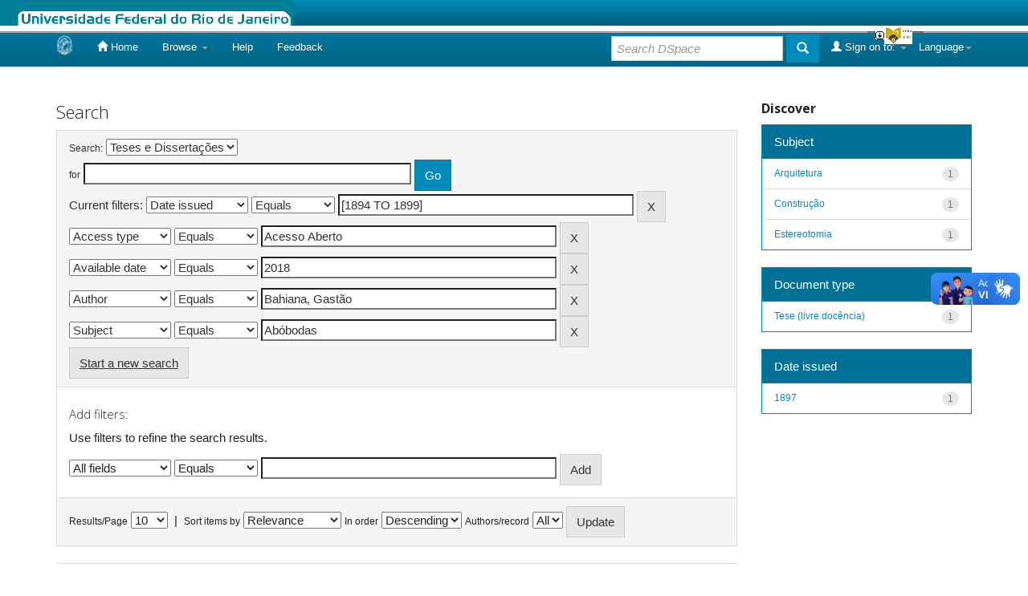

--- FILE ---
content_type: text/html;charset=UTF-8
request_url: https://bdor.sibi.ufrj.br/handle/doc/520/simple-search?query=&sort_by=score&order=desc&rpp=10&filter_field_1=dateIssued&filter_type_1=equals&filter_value_1=%5B1894+TO+1899%5D&filter_field_2=access&filter_type_2=equals&filter_value_2=Acesso+Aberto&filter_field_3=available&filter_type_3=equals&filter_value_3=2018&filter_field_4=author&filter_type_4=equals&filter_value_4=Bahiana%2C+Gast%C3%A3o&etal=0&filtername=subject&filterquery=Ab%C3%B3bodas&filtertype=equals
body_size: 6103
content:


















<!DOCTYPE html>
<html>
    <head>
        <title>Biblioteca Digital de Obras Raras: Search</title>
        <meta http-equiv="Content-Type" content="text/html; charset=UTF-8" />
        <meta name="Generator" content="DSpace 5.7-SNAPSHOT" />
        <meta name="viewport" content="width=device-width, initial-scale=1.0">
        <link rel="shortcut icon" href="/favicon.ico" type="image/x-icon"/>
	    <link rel="stylesheet" href="/static/css/jquery-ui-1.10.3.custom/redmond/jquery-ui-1.10.3.custom.css" type="text/css" />
	    <link rel="stylesheet" href="/static/css/bootstrap/bootstrap.min.css" type="text/css" />
	    <link rel="stylesheet" href="/static/css/bootstrap/bootstrap-theme.min.css" type="text/css" />
	    <link rel="stylesheet" href="/static/css/bootstrap/dspace-theme.css" type="text/css" />

        <link rel="search" type="application/opensearchdescription+xml" href="/open-search/description.xml" title="BDOR"/>

        
	<script type='text/javascript' src="/static/js/jquery/jquery-1.10.2.min.js"></script>
	<script type='text/javascript' src='/static/js/jquery/jquery-ui-1.10.3.custom.min.js'></script>
	<script type='text/javascript' src='/static/js/bootstrap/bootstrap.min.js'></script>
	<script type='text/javascript' src='/static/js/holder.js'></script>
	<script type="text/javascript" src="/utils.js"></script>
    <script type="text/javascript" src="/static/js/choice-support.js"> </script>

    
    
        <script type="text/javascript">
            var _gaq = _gaq || [];
            _gaq.push(['_setAccount', 'UA-80561008-1']);
            _gaq.push(['_trackPageview']);

            (function() {
                var ga = document.createElement('script'); ga.type = 'text/javascript'; ga.async = true;
                ga.src = ('https:' == document.location.protocol ? 'https://ssl' : 'http://www') + '.google-analytics.com/ga.js';
                var s = document.getElementsByTagName('script')[0]; s.parentNode.insertBefore(ga, s);
            })();
        </script>

	<!-- Google tag (gtag.js) -->
        <script async src="https://www.googletagmanager.com/gtag/js?id=G-F7GW95TP9D"></script>
        <script>
          window.dataLayer = window.dataLayer || [];
          function gtag(){dataLayer.push(arguments);}
          gtag('js', new Date());

          gtag('config', 'G-F7GW95TP9D');
        </script>
    
		<script type="text/javascript">
	var jQ = jQuery.noConflict();
	jQ(document).ready(function() {
		jQ( "#spellCheckQuery").click(function(){
			jQ("#query").val(jQ(this).attr('data-spell'));
			jQ("#main-query-submit").click();
		});
		jQ( "#filterquery" )
			.autocomplete({
				source: function( request, response ) {
					jQ.ajax({
						url: "/json/discovery/autocomplete?query=&filter_field_1=dateIssued&filter_type_1=equals&filter_value_1=%5B1894+TO+1899%5D&filter_field_2=access&filter_type_2=equals&filter_value_2=Acesso+Aberto&filter_field_3=available&filter_type_3=equals&filter_value_3=2018&filter_field_4=author&filter_type_4=equals&filter_value_4=Bahiana%2C+Gast%C3%A3o&filter_field_5=subject&filter_type_5=equals&filter_value_5=Ab%C3%B3bodas",
						dataType: "json",
						cache: false,
						data: {
							auto_idx: jQ("#filtername").val(),
							auto_query: request.term,
							auto_sort: 'count',
							auto_type: jQ("#filtertype").val(),
							location: 'doc/520'	
						},
						success: function( data ) {
							response( jQ.map( data.autocomplete, function( item ) {
								var tmp_val = item.authorityKey;
								if (tmp_val == null || tmp_val == '')
								{
									tmp_val = item.displayedValue;
								}
								return {
									label: item.displayedValue + " (" + item.count + ")",
									value: tmp_val
								};
							}))			
						}
					})
				}
			});
	});
	function validateFilters() {
		return document.getElementById("filterquery").value.length > 0;
	}
</script>
		
    

<!-- HTML5 shim and Respond.js IE8 support of HTML5 elements and media queries -->
<!--[if lt IE 9]>
  <script src="/static/js/html5shiv.js"></script>
  <script src="/static/js/respond.min.js"></script>
<![endif]-->
    </head>

    
    
    <body class="undernavigation">
<a class="sr-only" href="#content">Skip navigation</a>
<header class="navbar navbar-inverse navbar-fixed-top">    
<!-- Modificado por Miguel em 23/10/2013  -->
 <table class="navbar-fixed-top" align="justify" border="0" cellpadding="0" cellspacing="0" width="100%">
    <tr class="bannerbar">
      <td colspan="0" valign="top" height="40px" width="100%">
      <div id="ufrj" title="Universidade Federal do Rio de Janeiro">
       <img src="/image/barraufrj/minerva-UFRJ2.gif" alt="UFRJ" style="cursor:pointer;" height="35px" width="365px" onclick="javascript:window.open('http://www.ufrj.br');" />
      </div>
      <script type="text/javascript" src="/image/barraufrj/jquery-1.7.2.js"></script>
      <script type="text/javascript" src="/image/barraufrj/jquery.cycle.all.js"></script>
      <script type="text/javascript" src="/image/barraufrj/barra3.js" charset="utf-8"></script>
       </td>
    </tr>
</table> <br/><br/>
<!-- Fim -->
    
            <div class="container">
                

























       <div class="navbar-header">
         <button type="button" class="navbar-toggle" data-toggle="collapse" data-target=".navbar-collapse">
           <span class="icon-bar"></span>
           <span class="icon-bar"></span>
           <span class="icon-bar"></span>
         </button>
         <a class="navbar-brand" href="/"><img height="25" src="/image/dspace-logo-only.png" alt="DSpace logo" /></a>
       </div>
       <nav class="collapse navbar-collapse bs-navbar-collapse" role="navigation">
         <ul class="nav navbar-nav">
           <li class=""><a href="/"><span class="glyphicon glyphicon-home"></span> Home</a></li>
                
           <li class="dropdown">
             <a href="#" class="dropdown-toggle" data-toggle="dropdown">Browse <b class="caret"></b></a>
             <ul class="dropdown-menu">
               <li><a href="/community-list">Communities<br/>&amp;&nbsp;Collections</a></li>
				<li class="divider"></li>
        <li class="dropdown-header">Browse Items by:</li>
				
				
				
				      			<li><a href="/browse?type=dateissued">Issue Date</a></li>
					
				      			<li><a href="/browse?type=author">Author</a></li>
					
				      			<li><a href="/browse?type=title">Title</a></li>
					
				      			<li><a href="/browse?type=subject">Subject</a></li>
					
				      			<li><a href="/browse?type=type">Document Type</a></li>
					
				    
				

            </ul>
          </li>
          <li class=""><script type="text/javascript">
<!-- Javascript starts here
document.write('<a href="#" onClick="var popupwin = window.open(\'/help/index.html\',\'dspacepopup\',\'height=600,width=550,resizable,scrollbars\');popupwin.focus();return false;">Help<\/a>');
// -->
</script><noscript><a href="/help/index.html" target="dspacepopup">Help</a></noscript></li>
          <li><a href="/feedback">Feedback</a></li>		
          <li class="dropdown">
             <!-- <a href="#" class="dropdown-toggle" data-toggle="dropdown">???jsp.layout.navbar-default.documents??? <b class="caret"></b></a> -->
             <ul class="dropdown-menu">
             	<li><a target="_blank" href="/doc1.docx">Documento1</a></li>	
             	<li><a target="_blank" href="/doc2.docx">Documento2</a></li>
             </ul>
          </li>
       </ul>

 
    <div class="nav navbar-nav navbar-right">
	 <ul class="nav navbar-nav navbar-right">
      <li class="dropdown">
       <a href="#" class="dropdown-toggle" data-toggle="dropdown">Language<b class="caret"></b></a>
        <ul class="dropdown-menu">
 
      <li>
        <a onclick="javascript:document.repost.locale.value='pt_BR';
                  document.repost.submit();" href="?locale=pt_BR">
         português
       </a>
      </li>
 
      <li>
        <a onclick="javascript:document.repost.locale.value='es';
                  document.repost.submit();" href="?locale=es">
         español
       </a>
      </li>
 
      <li>
        <a onclick="javascript:document.repost.locale.value='en';
                  document.repost.submit();" href="?locale=en">
         English
       </a>
      </li>
 
     </ul>
    </li>
    </ul>
  </div>
 
 
       <div class="nav navbar-nav navbar-right">
		<ul class="nav navbar-nav navbar-right">
         <li class="dropdown">
         
             <a href="#" class="dropdown-toggle" data-toggle="dropdown"><span class="glyphicon glyphicon-user"></span> Sign on to: <b class="caret"></b></a>
	             
             <ul class="dropdown-menu">
               <li><a href="/mydspace">My DSpace</a></li>
               <li><a href="/subscribe">Receive email<br/>updates</a></li>
               <li><a href="/profile">Edit Profile</a></li>

		
             </ul>
           </li>
          </ul>
          
	
	<form method="get" action="/simple-search" class="navbar-form navbar-right">
	    <div class="form-group">
          <input type="text" class="form-control" placeholder="Search&nbsp;DSpace" name="query" id="tequery" size="25"/>
        </div>
        <button type="submit" class="btn btn-primary"><span class="glyphicon glyphicon-search"></span></button>

	</form></div>
    </nav>

            </div>

</header>

<main id="content" role="main">

<br/>
                

<div class="container">
                



  



</div>                



        
<div class="container">

	<div class="row">
		<div class="col-md-9">
		








































    

<h2>Search</h2>

<div class="discovery-search-form panel panel-default">
    
	<div class="discovery-query panel-heading">
    <form action="simple-search" method="get">
         <label for="tlocation">
         	Search:
         </label>
         <select name="location" id="tlocation">

									<option value="/">All of DSpace</option>

                                <option value="doc/519" >
                                	Belas Artes</option>

                                <option value="doc/520" selected="selected">
                                	Teses e Dissertações</option>
                                </select><br/>
                                <label for="query">for</label>
                                <input type="text" size="50" id="query" name="query" value=""/>
                                <input type="submit" id="main-query-submit" class="btn btn-primary" value="Go" />
                  
                                <input type="hidden" value="10" name="rpp" />
                                <input type="hidden" value="score" name="sort_by" />
                                <input type="hidden" value="desc" name="order" />
                                
		<div class="discovery-search-appliedFilters">


		<span>Current filters:</span>
		
			    <select id="filter_field_1" name="filter_field_1">
				<option value="all">All fields </option><option value="author">Author</option><option value="contributor">Author</option><option value="contributorid">Author ID</option><option value="title">Title </option><option value="subject">Subject </option><option value="dateIssued" selected="selected">Date issued</option><option value="publisher">Publisher </option><option value="access">Access type</option><option value="advisor">Advisor </option><option value="referees">Referees </option><option value="abstract">Abstract </option><option value="cnpq">CNPq subject</option><option value="available">Available date </option><option value="initials">Publisher initials </option><option value="program">Program</option><option value="department">Producer unit </option><option value="sponsorship">Sponsorship </option><option value="type">Document type </option><option value="format">Format</option>
				</select>
				<select id="filter_type_1" name="filter_type_1">
				<option value="equals" selected="selected">Equals</option><option value="contains">Contains</option><option value="authority">ID</option><option value="notequals">Not equals</option><option value="notcontains">Not contains</option><option value="notauthority">Not ID</option>
				</select>
				<input type="text" id="filter_value_1" name="filter_value_1" value="[1894&#x20;TO&#x20;1899]" size="45"/>
				<input class="btn btn-default" type="submit" id="submit_filter_remove_1" name="submit_filter_remove_1" value="X" />
				<br/>
				
			    <select id="filter_field_2" name="filter_field_2">
				<option value="all">All fields </option><option value="author">Author</option><option value="contributor">Author</option><option value="contributorid">Author ID</option><option value="title">Title </option><option value="subject">Subject </option><option value="dateIssued">Date issued</option><option value="publisher">Publisher </option><option value="access" selected="selected">Access type</option><option value="advisor">Advisor </option><option value="referees">Referees </option><option value="abstract">Abstract </option><option value="cnpq">CNPq subject</option><option value="available">Available date </option><option value="initials">Publisher initials </option><option value="program">Program</option><option value="department">Producer unit </option><option value="sponsorship">Sponsorship </option><option value="type">Document type </option><option value="format">Format</option>
				</select>
				<select id="filter_type_2" name="filter_type_2">
				<option value="equals" selected="selected">Equals</option><option value="contains">Contains</option><option value="authority">ID</option><option value="notequals">Not equals</option><option value="notcontains">Not contains</option><option value="notauthority">Not ID</option>
				</select>
				<input type="text" id="filter_value_2" name="filter_value_2" value="Acesso&#x20;Aberto" size="45"/>
				<input class="btn btn-default" type="submit" id="submit_filter_remove_2" name="submit_filter_remove_2" value="X" />
				<br/>
				
			    <select id="filter_field_3" name="filter_field_3">
				<option value="all">All fields </option><option value="author">Author</option><option value="contributor">Author</option><option value="contributorid">Author ID</option><option value="title">Title </option><option value="subject">Subject </option><option value="dateIssued">Date issued</option><option value="publisher">Publisher </option><option value="access">Access type</option><option value="advisor">Advisor </option><option value="referees">Referees </option><option value="abstract">Abstract </option><option value="cnpq">CNPq subject</option><option value="available" selected="selected">Available date </option><option value="initials">Publisher initials </option><option value="program">Program</option><option value="department">Producer unit </option><option value="sponsorship">Sponsorship </option><option value="type">Document type </option><option value="format">Format</option>
				</select>
				<select id="filter_type_3" name="filter_type_3">
				<option value="equals" selected="selected">Equals</option><option value="contains">Contains</option><option value="authority">ID</option><option value="notequals">Not equals</option><option value="notcontains">Not contains</option><option value="notauthority">Not ID</option>
				</select>
				<input type="text" id="filter_value_3" name="filter_value_3" value="2018" size="45"/>
				<input class="btn btn-default" type="submit" id="submit_filter_remove_3" name="submit_filter_remove_3" value="X" />
				<br/>
				
			    <select id="filter_field_4" name="filter_field_4">
				<option value="all">All fields </option><option value="author" selected="selected">Author</option><option value="contributor">Author</option><option value="contributorid">Author ID</option><option value="title">Title </option><option value="subject">Subject </option><option value="dateIssued">Date issued</option><option value="publisher">Publisher </option><option value="access">Access type</option><option value="advisor">Advisor </option><option value="referees">Referees </option><option value="abstract">Abstract </option><option value="cnpq">CNPq subject</option><option value="available">Available date </option><option value="initials">Publisher initials </option><option value="program">Program</option><option value="department">Producer unit </option><option value="sponsorship">Sponsorship </option><option value="type">Document type </option><option value="format">Format</option>
				</select>
				<select id="filter_type_4" name="filter_type_4">
				<option value="equals" selected="selected">Equals</option><option value="contains">Contains</option><option value="authority">ID</option><option value="notequals">Not equals</option><option value="notcontains">Not contains</option><option value="notauthority">Not ID</option>
				</select>
				<input type="text" id="filter_value_4" name="filter_value_4" value="Bahiana,&#x20;Gastão" size="45"/>
				<input class="btn btn-default" type="submit" id="submit_filter_remove_4" name="submit_filter_remove_4" value="X" />
				<br/>
				
			    <select id="filter_field_5" name="filter_field_5">
				<option value="all">All fields </option><option value="author">Author</option><option value="contributor">Author</option><option value="contributorid">Author ID</option><option value="title">Title </option><option value="subject" selected="selected">Subject </option><option value="dateIssued">Date issued</option><option value="publisher">Publisher </option><option value="access">Access type</option><option value="advisor">Advisor </option><option value="referees">Referees </option><option value="abstract">Abstract </option><option value="cnpq">CNPq subject</option><option value="available">Available date </option><option value="initials">Publisher initials </option><option value="program">Program</option><option value="department">Producer unit </option><option value="sponsorship">Sponsorship </option><option value="type">Document type </option><option value="format">Format</option>
				</select>
				<select id="filter_type_5" name="filter_type_5">
				<option value="equals" selected="selected">Equals</option><option value="contains">Contains</option><option value="authority">ID</option><option value="notequals">Not equals</option><option value="notcontains">Not contains</option><option value="notauthority">Not ID</option>
				</select>
				<input type="text" id="filter_value_5" name="filter_value_5" value="Abóbodas" size="45"/>
				<input class="btn btn-default" type="submit" id="submit_filter_remove_5" name="submit_filter_remove_5" value="X" />
				<br/>
				
		</div>

<a class="btn btn-default" href="/simple-search">Start a new search</a>	
		</form>
		</div>

		<div class="discovery-search-filters panel-body">
		<h5>Add filters:</h5>
		<p class="discovery-search-filters-hint">Use filters to refine the search results.</p>
		<form action="simple-search" method="get">
		<input type="hidden" value="doc&#x2F;520" name="location" />
		<input type="hidden" value="" name="query" />
		
				    <input type="hidden" id="filter_field_1" name="filter_field_1" value="dateIssued" />
					<input type="hidden" id="filter_type_1" name="filter_type_1" value="equals" />
					<input type="hidden" id="filter_value_1" name="filter_value_1" value="[1894&#x20;TO&#x20;1899]" />
					
				    <input type="hidden" id="filter_field_2" name="filter_field_2" value="access" />
					<input type="hidden" id="filter_type_2" name="filter_type_2" value="equals" />
					<input type="hidden" id="filter_value_2" name="filter_value_2" value="Acesso&#x20;Aberto" />
					
				    <input type="hidden" id="filter_field_3" name="filter_field_3" value="available" />
					<input type="hidden" id="filter_type_3" name="filter_type_3" value="equals" />
					<input type="hidden" id="filter_value_3" name="filter_value_3" value="2018" />
					
				    <input type="hidden" id="filter_field_4" name="filter_field_4" value="author" />
					<input type="hidden" id="filter_type_4" name="filter_type_4" value="equals" />
					<input type="hidden" id="filter_value_4" name="filter_value_4" value="Bahiana,&#x20;Gastão" />
					
				    <input type="hidden" id="filter_field_5" name="filter_field_5" value="subject" />
					<input type="hidden" id="filter_type_5" name="filter_type_5" value="equals" />
					<input type="hidden" id="filter_value_5" name="filter_value_5" value="Abóbodas" />
					
		<select id="filtername" name="filtername">
		<option value="all">All fields </option><option value="author">Author</option><option value="contributor">Author</option><option value="contributorid">Author ID</option><option value="title">Title </option><option value="subject">Subject </option><option value="dateIssued">Date issued</option><option value="publisher">Publisher </option><option value="access">Access type</option><option value="advisor">Advisor </option><option value="referees">Referees </option><option value="abstract">Abstract </option><option value="cnpq">CNPq subject</option><option value="available">Available date </option><option value="initials">Publisher initials </option><option value="program">Program</option><option value="department">Producer unit </option><option value="sponsorship">Sponsorship </option><option value="type">Document type </option><option value="format">Format</option>
		</select>
		<select id="filtertype" name="filtertype">
		<option value="equals">Equals</option><option value="contains">Contains</option><option value="authority">ID</option><option value="notequals">Not equals</option><option value="notcontains">Not contains</option><option value="notauthority">Not ID</option>
		</select>
		<input type="text" id="filterquery" name="filterquery" size="45" required="required" />
		<input type="hidden" value="10" name="rpp" />
		<input type="hidden" value="score" name="sort_by" />
		<input type="hidden" value="desc" name="order" />
		<input class="btn btn-default" type="submit" value="Add" onclick="return validateFilters()" />
		</form>
		</div>        

        
   <div class="discovery-pagination-controls panel-footer">
   <form action="simple-search" method="get">
   <input type="hidden" value="doc&#x2F;520" name="location" />
   <input type="hidden" value="" name="query" />
	
				    <input type="hidden" id="filter_field_1" name="filter_field_1" value="dateIssued" />
					<input type="hidden" id="filter_type_1" name="filter_type_1" value="equals" />
					<input type="hidden" id="filter_value_1" name="filter_value_1" value="[1894&#x20;TO&#x20;1899]" />
					
				    <input type="hidden" id="filter_field_2" name="filter_field_2" value="access" />
					<input type="hidden" id="filter_type_2" name="filter_type_2" value="equals" />
					<input type="hidden" id="filter_value_2" name="filter_value_2" value="Acesso&#x20;Aberto" />
					
				    <input type="hidden" id="filter_field_3" name="filter_field_3" value="available" />
					<input type="hidden" id="filter_type_3" name="filter_type_3" value="equals" />
					<input type="hidden" id="filter_value_3" name="filter_value_3" value="2018" />
					
				    <input type="hidden" id="filter_field_4" name="filter_field_4" value="author" />
					<input type="hidden" id="filter_type_4" name="filter_type_4" value="equals" />
					<input type="hidden" id="filter_value_4" name="filter_value_4" value="Bahiana,&#x20;Gastão" />
					
				    <input type="hidden" id="filter_field_5" name="filter_field_5" value="subject" />
					<input type="hidden" id="filter_type_5" name="filter_type_5" value="equals" />
					<input type="hidden" id="filter_value_5" name="filter_value_5" value="Abóbodas" />
						
           <label for="rpp">Results/Page</label>
           <select name="rpp">

                   <option value="5" >5</option>

                   <option value="10" selected="selected">10</option>

                   <option value="15" >15</option>

                   <option value="20" >20</option>

                   <option value="25" >25</option>

                   <option value="30" >30</option>

                   <option value="35" >35</option>

                   <option value="40" >40</option>

                   <option value="45" >45</option>

                   <option value="50" >50</option>

                   <option value="55" >55</option>

                   <option value="60" >60</option>

                   <option value="65" >65</option>

                   <option value="70" >70</option>

                   <option value="75" >75</option>

                   <option value="80" >80</option>

                   <option value="85" >85</option>

                   <option value="90" >90</option>

                   <option value="95" >95</option>

                   <option value="100" >100</option>

           </select>
           &nbsp;|&nbsp;

               <label for="sort_by">Sort items by</label>
               <select name="sort_by">
                   <option value="score">Relevance</option>
 <option value="dc.author_sort" >Author</option> <option value="dc.date.issued_dt" >Issue Date</option> <option value="dc.type_sort" >Document type </option> <option value="dc.title_sort" >Title</option>
               </select>

           <label for="order">In order</label>
           <select name="order">
               <option value="ASC" >Ascending</option>
               <option value="DESC" selected="selected">Descending</option>
           </select>
           <label for="etal">Authors/record</label>
           <select name="etal">

               <option value="0" selected="selected">All</option>
<option value="1" >1</option>
                       <option value="5" >5</option>

                       <option value="10" >10</option>

                       <option value="15" >15</option>

                       <option value="20" >20</option>

                       <option value="25" >25</option>

                       <option value="30" >30</option>

                       <option value="35" >35</option>

                       <option value="40" >40</option>

                       <option value="45" >45</option>

                       <option value="50" >50</option>

           </select>
           <input class="btn btn-default" type="submit" name="submit_search" value="Update" />


</form>
   </div>
</div>   

<hr/>
<div class="discovery-result-pagination row">

    
	<div class="alert alert-info">Results 1-1 of 1 (Search time: 0.001 seconds).</div>
    <ul class="pagination pull-right">
	<li class="disabled"><span>previous</span></li>
	
	<li class="active"><span>1</span></li>

	<li class="disabled"><span>next</span></li>
	</ul>
<!-- give a content to the div -->
</div>
<div class="discovery-result-results">





    <div class="panel panel-info">
    <div class="panel-heading">Item hits:</div>
    <table align="center" class="table" summary="This table browses all dspace content">
<colgroup><col width="30%" /><col width="50%" /><col width="10%" /><col width="10%" /></colgroup>
<tr>
<th id="t1" class="oddRowEvenCol">Author(s)</th><th id="t2" class="oddRowOddCol">Title</th><th id="t3" class="oddRowEvenCol">Issue Date</th><th id="t4" class="oddRowOddCol">Type</th></tr><tr><td headers="t1" class="evenRowEvenCol" ><em><a href="/browse?type=author&amp;value=Bahiana%2C+Gast%C3%A3o">Bahiana,&#x20;Gastão</a></em></td><td headers="t2" class="evenRowOddCol" ><a href="/handle/doc/621">Considerações&#x20;sobre&#x20;as&#x20;abobodas&#x20;esconsas</a></td><td headers="t3" class="evenRowEvenCol" nowrap="nowrap" align="right">1897</td><td headers="t4" class="evenRowOddCol" ><em><a href="/browse?type=type&amp;value=Tese+%28livre+doc%C3%AAncia%29&amp;value_lang=pt_BR">Tese&#x20;(livre&#x20;docência)</a></em></td></tr>
</table>

    </div>

</div>
















            

	</div>
	<div class="col-md-3">
                    


<h3 class="facets">Discover</h3>
<div id="facets" class="facetsBox">

<div id="facet_subject" class="panel panel-success">
	    <div class="panel-heading">Subject</div>
	    <ul class="list-group"><li class="list-group-item"><span class="badge">1</span> <a href="/handle/doc/520/simple-search?query=&amp;sort_by=score&amp;order=desc&amp;rpp=10&amp;filter_field_1=dateIssued&amp;filter_type_1=equals&amp;filter_value_1=%5B1894+TO+1899%5D&amp;filter_field_2=access&amp;filter_type_2=equals&amp;filter_value_2=Acesso+Aberto&amp;filter_field_3=available&amp;filter_type_3=equals&amp;filter_value_3=2018&amp;filter_field_4=author&amp;filter_type_4=equals&amp;filter_value_4=Bahiana%2C+Gast%C3%A3o&amp;filter_field_5=subject&amp;filter_type_5=equals&amp;filter_value_5=Ab%C3%B3bodas&amp;etal=0&amp;filtername=subject&amp;filterquery=Arquitetura&amp;filtertype=equals"
                title="Filter by Arquitetura">
                Arquitetura</a></li><li class="list-group-item"><span class="badge">1</span> <a href="/handle/doc/520/simple-search?query=&amp;sort_by=score&amp;order=desc&amp;rpp=10&amp;filter_field_1=dateIssued&amp;filter_type_1=equals&amp;filter_value_1=%5B1894+TO+1899%5D&amp;filter_field_2=access&amp;filter_type_2=equals&amp;filter_value_2=Acesso+Aberto&amp;filter_field_3=available&amp;filter_type_3=equals&amp;filter_value_3=2018&amp;filter_field_4=author&amp;filter_type_4=equals&amp;filter_value_4=Bahiana%2C+Gast%C3%A3o&amp;filter_field_5=subject&amp;filter_type_5=equals&amp;filter_value_5=Ab%C3%B3bodas&amp;etal=0&amp;filtername=subject&amp;filterquery=Constru%C3%A7%C3%A3o&amp;filtertype=equals"
                title="Filter by Construção">
                Construção</a></li><li class="list-group-item"><span class="badge">1</span> <a href="/handle/doc/520/simple-search?query=&amp;sort_by=score&amp;order=desc&amp;rpp=10&amp;filter_field_1=dateIssued&amp;filter_type_1=equals&amp;filter_value_1=%5B1894+TO+1899%5D&amp;filter_field_2=access&amp;filter_type_2=equals&amp;filter_value_2=Acesso+Aberto&amp;filter_field_3=available&amp;filter_type_3=equals&amp;filter_value_3=2018&amp;filter_field_4=author&amp;filter_type_4=equals&amp;filter_value_4=Bahiana%2C+Gast%C3%A3o&amp;filter_field_5=subject&amp;filter_type_5=equals&amp;filter_value_5=Ab%C3%B3bodas&amp;etal=0&amp;filtername=subject&amp;filterquery=Estereotomia&amp;filtertype=equals"
                title="Filter by Estereotomia">
                Estereotomia</a></li></ul></div><div id="facet_type" class="panel panel-success">
	    <div class="panel-heading">Document type </div>
	    <ul class="list-group"><li class="list-group-item"><span class="badge">1</span> <a href="/handle/doc/520/simple-search?query=&amp;sort_by=score&amp;order=desc&amp;rpp=10&amp;filter_field_1=dateIssued&amp;filter_type_1=equals&amp;filter_value_1=%5B1894+TO+1899%5D&amp;filter_field_2=access&amp;filter_type_2=equals&amp;filter_value_2=Acesso+Aberto&amp;filter_field_3=available&amp;filter_type_3=equals&amp;filter_value_3=2018&amp;filter_field_4=author&amp;filter_type_4=equals&amp;filter_value_4=Bahiana%2C+Gast%C3%A3o&amp;filter_field_5=subject&amp;filter_type_5=equals&amp;filter_value_5=Ab%C3%B3bodas&amp;etal=0&amp;filtername=type&amp;filterquery=Tese+%28livre+doc%C3%AAncia%29&amp;filtertype=equals"
                title="Filter by Tese (livre docência)">
                Tese (livre docência)</a></li></ul></div><div id="facet_dateIssued" class="panel panel-success">
	    <div class="panel-heading">Date issued</div>
	    <ul class="list-group"><li class="list-group-item"><span class="badge">1</span> <a href="/handle/doc/520/simple-search?query=&amp;sort_by=score&amp;order=desc&amp;rpp=10&amp;filter_field_1=dateIssued&amp;filter_type_1=equals&amp;filter_value_1=%5B1894+TO+1899%5D&amp;filter_field_2=access&amp;filter_type_2=equals&amp;filter_value_2=Acesso+Aberto&amp;filter_field_3=available&amp;filter_type_3=equals&amp;filter_value_3=2018&amp;filter_field_4=author&amp;filter_type_4=equals&amp;filter_value_4=Bahiana%2C+Gast%C3%A3o&amp;filter_field_5=subject&amp;filter_type_5=equals&amp;filter_value_5=Ab%C3%B3bodas&amp;etal=0&amp;filtername=dateIssued&amp;filterquery=1897&amp;filtertype=equals"
                title="Filter by 1897">
                1897</a></li></ul></div>

</div>


    </div>
    </div>       

</div>
</main>
            
             <footer class="navbar navbar-inverse navbar-bottom">
          
             <div id="footer_feedback" class="pull-left">
								<a href='https://clustrmaps.com/site/1b0kh' target="_blank" title='Ver visitantes'><img src='//clustrmaps.com/map_v2.png?cl=0e1633&w=200&t=n&d=aRtgTIzQYO_w5ZYc5N9d9ZoSuj0j9-9nYj2E7JE4ZFE&co=008cba&ct=cdd4d9'/></a>
                                </div>
	     
             <div id="footer_feedback" class="pull-right">  
                                <img src="/image/ibict-60.png">
                                </div>
			</div>
    </footer>
<!-- VLibras -->
<script defer="defer" src="//barra.brasil.gov.br/barra_2.0.js" type="text/javascript"></script>
<!-- VLibras -->
    </body>
</html>
